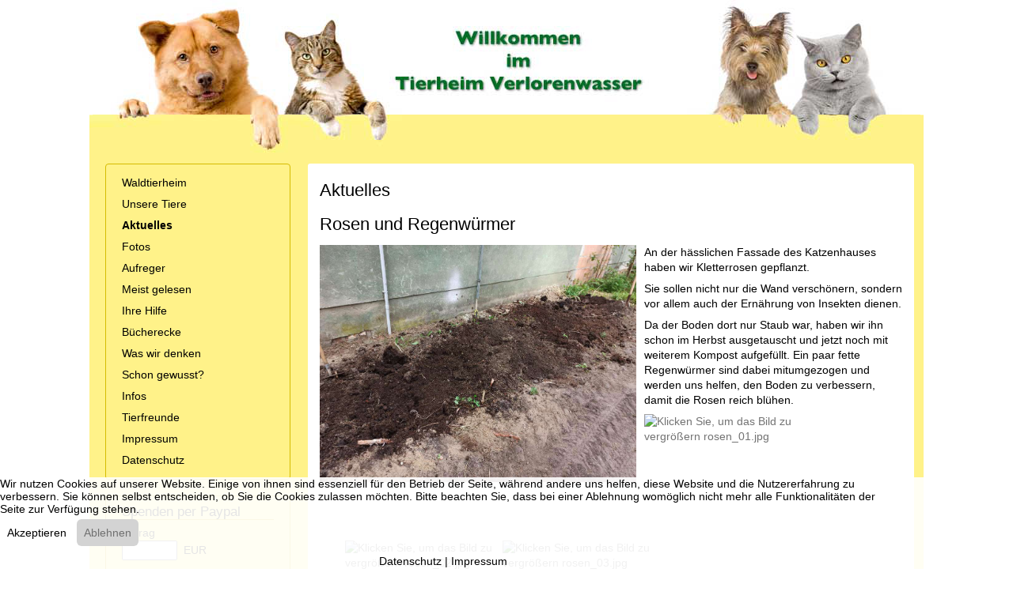

--- FILE ---
content_type: text/html; charset=utf-8
request_url: https://waldtierheim.de/aktuelles/5987-rosen-und-regenwuermer.html
body_size: 15018
content:
<!DOCTYPE html>
<html lang="de-de" dir="ltr" data-bs-theme="light">


<head>
<script type="text/javascript">  (function(){    function blockCookies(disableCookies, disableLocal, disableSession){    if(disableCookies == 1){    if(!document.__defineGetter__){    Object.defineProperty(document, 'cookie',{    get: function(){ return ''; },    set: function(){ return true;}    });    }else{    var oldSetter = document.__lookupSetter__('cookie');    if(oldSetter) {    Object.defineProperty(document, 'cookie', {    get: function(){ return ''; },    set: function(v){    if(v.match(/reDimCookieHint\=/) || v.match(/3c3426a86b0c6d754fe62036f0f7db8d\=/)) {    oldSetter.call(document, v);    }    return true;    }    });    }    }    var cookies = document.cookie.split(';');    for (var i = 0; i < cookies.length; i++) {    var cookie = cookies[i];    var pos = cookie.indexOf('=');    var name = '';    if(pos > -1){    name = cookie.substr(0, pos);    }else{    name = cookie;    }    if(name.match(/reDimCookieHint/)) {    document.cookie = name + '=; expires=Thu, 01 Jan 1970 00:00:00 GMT';    }    }    }    if(disableLocal == 1){    window.localStorage.clear();    window.localStorage.__proto__ = Object.create(window.Storage.prototype);    window.localStorage.__proto__.setItem = function(){ return undefined; };    }    if(disableSession == 1){    window.sessionStorage.clear();    window.sessionStorage.__proto__ = Object.create(window.Storage.prototype);    window.sessionStorage.__proto__.setItem = function(){ return undefined; };    }    }    blockCookies(1,1,1);    }());    </script>


   <meta http-equiv="X-UA-Compatible" content="IE=edge" /><meta name="viewport" content="width=device-width, initial-scale=1" /><meta name="HandheldFriendly" content="true" /><meta name="mobile-web-app-capable" content="YES" /> <!-- document meta -->
   <meta charset="utf-8">
	<meta property="og:title" content="Rosen und Regenwürmer">
	<meta property="og:type" content="cause">
	<meta property="og:image" content="https://waldtierheim.de/images/stories/aktuelles/2022/rosen/rosen_01.jpg">
	<meta property="og:url" content="https://waldtierheim.de/aktuelles/5987-rosen-und-regenwuermer.html">
	<meta property="og:site_name" content="Tierheim Verlorenwasser">
	<meta property="og:description" content="Kletterrosen sollen die Fassaden im Waldtierheim Verlorenwasser verschönern.">
	<meta name="description" content="Kletterrosen sollen die Fassaden im Waldtierheim Verlorenwasser verschönern.">
	<meta name="generator" content="Joomla! - Open Source Content Management">
	<title>Tierheim Verlorenwasser – Rosen und Regenwürmer</title>
	<link href="https://waldtierheim.de/component/finder/search.opensearch?Itemid=61" rel="search" title="OpenSearch Tierheim Verlorenwasser" type="application/opensearchdescription+xml">
	<link href="/favicon.ico" rel="icon" type="image/vnd.microsoft.icon">
<link href="/images/astroid_template_zero/favicon.ico?c60a1e" rel="shortcut icon" type="image/vnd.microsoft.icon" sizes="any">
	<link href="/images/astroid_template_zero/apple_touch_icon.png?c60a1e" rel="apple-touch-icon" type="image/png" sizes="any">
	<link href="https://use.fontawesome.com/releases/v7.0.0/css/all.css?c60a1e" rel="stylesheet">
	<link href="/media/templates/site/astroid_template_zero/css/compiled-cec4f70f10ef4f700c5d83d1cf59cf83.css?c60a1e" rel="stylesheet">
	<link href="/media/templates/site/astroid_template_zero/css/compiled-7030976f8952eb7a7fb099db1878af99.css?c60a1e" rel="stylesheet">
	<link href="/media/vendor/joomla-custom-elements/css/joomla-alert.min.css?0.4.1" rel="stylesheet">
	<link href="/plugins/system/cookiehint/css/redimstyle.css?c60a1e" rel="stylesheet">
	<link href="https://cdn.jsdelivr.net/gh/fancyapps/fancybox@3.5.7/dist/jquery.fancybox.min.css" rel="stylesheet">
	<link href="/plugins/content/jw_sig/jw_sig/tmpl/Classic/css/template.css?v=4.2" rel="stylesheet">
	<link href="/media/mod_osdonate/css/style.min.css" rel="stylesheet">
	<style>@font-face { font-family: "Roboto Slab Regular"; src: url("https://waldtierheim.de/media/templates/site/astroid_template_zero/fonts/roboto-slab-v34-latin-regular.ttf");}</style>
	<style>#redim-cookiehint-bottom {position: fixed; z-index: 99999; left: 0px; right: 0px; bottom: 0px; top: auto !important;}</style>
<script src="/media/vendor/jquery/js/jquery.min.js?3.7.1"></script>
	<script src="/media/legacy/js/jquery-noconflict.min.js?504da4"></script>
	<script src="/media/astroid/js/jquery.easing.min.js?c60a1e"></script>
	<script src="/media/astroid/js/megamenu.min.js?c60a1e"></script>
	<script src="/media/astroid/js/jquery.hoverIntent.min.js?c60a1e"></script>
	<script src="/media/astroid/js/offcanvas.min.js?c60a1e"></script>
	<script src="/media/astroid/js/mobilemenu.min.js?c60a1e"></script>
	<script src="/media/astroid/js/script.min.js?c60a1e"></script>
	<script src="/media/mod_menu/js/menu.min.js?c60a1e" type="module"></script>
	<script type="application/json" class="joomla-script-options new">{"joomla.jtext":{"MOD_FINDER_SEARCH_VALUE":"Suche &hellip;","ERROR":"Fehler","MESSAGE":"Nachricht","NOTICE":"Hinweis","WARNING":"Warnung","JCLOSE":"Schließen","JOK":"OK","JOPEN":"Öffnen"},"system.paths":{"root":"","rootFull":"https:\/\/waldtierheim.de\/","base":"","baseFull":"https:\/\/waldtierheim.de\/"},"csrf.token":"9a246f0dea203e4a4242aadca56a86db","plg_system_schedulerunner":{"interval":300}}</script>
	<script src="/media/system/js/core.min.js?a3d8f8"></script>
	<script src="/media/com_finder/js/finder.min.js?755761" type="module"></script>
	<script src="/media/system/js/messages.min.js?9a4811" type="module"></script>
	<script src="/media/plg_system_schedulerunner/js/run-schedule.min.js?229d3b" type="module"></script>
	<script src="https://cdn.jsdelivr.net/gh/fancyapps/fancybox@3.5.7/dist/jquery.fancybox.min.js"></script>
	<script>var TEMPLATE_HASH = "0ac8146357a4aa701d25a348636cb331", ASTROID_COLOR_MODE ="light";</script>
	<script type="application/ld+json">{"@context":"https://schema.org","@graph":[{"@type":"Organization","@id":"https://waldtierheim.de/#/schema/Organization/base","name":"Tierheim Verlorenwasser","url":"https://waldtierheim.de/"},{"@type":"WebSite","@id":"https://waldtierheim.de/#/schema/WebSite/base","url":"https://waldtierheim.de/","name":"Tierheim Verlorenwasser","publisher":{"@id":"https://waldtierheim.de/#/schema/Organization/base"},"potentialAction":{"@type":"SearchAction","target":"https://waldtierheim.de/component/finder/search.html?q={search_term_string}&amp;Itemid=61","query-input":"required name=search_term_string"}},{"@type":"WebPage","@id":"https://waldtierheim.de/#/schema/WebPage/base","url":"https://waldtierheim.de/aktuelles/5987-rosen-und-regenwuermer.html","name":"Tierheim Verlorenwasser – Rosen und Regenwürmer","description":"Kletterrosen sollen die Fassaden im Waldtierheim Verlorenwasser verschönern.","isPartOf":{"@id":"https://waldtierheim.de/#/schema/WebSite/base"},"about":{"@id":"https://waldtierheim.de/#/schema/Organization/base"},"inLanguage":"de-DE"},{"@type":"Article","@id":"https://waldtierheim.de/#/schema/com_content/article/5987","name":"Rosen und Regenwürmer","headline":"Rosen und Regenwürmer","inLanguage":"de-DE","isPartOf":{"@id":"https://waldtierheim.de/#/schema/WebPage/base"}}]}</script>
	<script>
        (function($) {
            $(document).ready(function() {
                $.fancybox.defaults.i18n.en = {
                    CLOSE: 'Close',
                    NEXT: 'Weiter',
                    PREV: 'Zur&uuml;ck',
                    ERROR: 'The requested content cannot be loaded.<br/>Please try again later.',
                    PLAY_START: 'Start slideshow',
                    PLAY_STOP: 'Pause slideshow',
                    FULL_SCREEN: 'Full screen',
                    THUMBS: 'Thumbnails',
                    DOWNLOAD: 'Download',
                    SHARE: 'Share',
                    ZOOM: 'Zoom'
                };
                $.fancybox.defaults.lang = 'en';
                $('a.fancybox-gallery').fancybox({
                    buttons: [
                        'slideShow',
                        'fullScreen',
                        'thumbs',
                        'share',
                        'download',
                        //'zoom',
                        'close'
                    ],
                    beforeShow: function(instance, current) {
                        if (current.type === 'image') {
                            var title = current.opts.$orig.attr('title');
                            current.opts.caption = (title.length ? '<b class="fancyboxCounter">Bild ' + (current.index + 1) + ' von ' + instance.group.length + '</b>' + '  ' + title : '');
                        }
                    }
                });
            });
        })(jQuery);
    </script>
 <!-- joomla head -->
   <link href="/templates/astroid_template_zero/css/custom.css?3.3.7" rel="stylesheet" type="text/css" /> <!-- head styles -->
    <!-- head scripts -->

<!-- BEGIN Advanced Google Analytics - http://deconf.com/advanced-google-analytics-joomla/ -->

<script type="text/javascript">
	  (function(i,s,o,g,r,a,m){i['GoogleAnalyticsObject']=r;i[r]=i[r]||function(){
	  (i[r].q=i[r].q||[]).push(arguments)},i[r].l=1*new Date();a=s.createElement(o),
	  m=s.getElementsByTagName(o)[0];a.async=1;a.src=g;m.parentNode.insertBefore(a,m)
	  })(window,document,'script','//www.google-analytics.com/analytics.js','ga');
	  ga('create', 'UA-61526007-1', 'auto');
	  
ga('require', 'displayfeatures');
ga('set', 'anonymizeIp', true);
ga('send', 'pageview');
</script>
<!-- END Advanced Google Analytics -->


</head> <!-- document head -->

<body class="site astroid-framework com-content view-article layout-blog itemid-103 guest-user astroid-header-stacked-divided-logo-left aktuelles-alias tp-style-18 de-DE ltr">
   <button type="button" title="Back to Top" id="astroid-backtotop" class="btn circle" ><i class="fas fa-arrow-up"></i></button><!-- astroid container -->
<div class="astroid-container">
        <!-- astroid content -->
    <div class="astroid-content">
                <!-- astroid layout -->
        <div class="astroid-layout astroid-layout-boxed">
                        <!-- astroid wrapper -->
            <div class="astroid-wrapper">
                                <section class="astroid-section hideonxs hideonsm hideonmd" id="ts-551539321230222"><div class="container"><div class="astroid-row row" id="ar-941539321230222"><div class="astroid-column col-lg-12 col-md-12 col-sm-12 col-12" id="ac-211539321230222"><div class="astroid-module-position" id="t1-241539321244222"><div class="topbar-1-position moduletable ">
        
<div id="mod-custom151" class="mod-custom custom">
    <p><img src="/images/astroid_template_zero/TH_Header.png" alt="Tierheim Verlorenwasser" style="display: block; margin-left: auto; margin-right: auto;"></p></div>
</div></div></div></div></div></section><section class="astroid-section hideonlg hideonxl hideonxxl" id="tsm-63578244cdb57c17677916"><div class="container"><div class="astroid-row row" id="ar-63578244cde57472225247"><div class="astroid-column col-lg-12 col-md-12 col-sm-12 col-12" id="ac-63578244ce379c1498368"><div class="astroid-module-position" id="t2-63578244ce413424665293"><div class="topbar-2-position moduletable ">
        
<div id="mod-custom152" class="mod-custom custom">
    <p><img src="/images/astroid_template_zero/TH_Header-mobil.png" alt="Tierheim Verlorenwasser" style="display: block; margin-left: auto; margin-right: auto;"></p></div>
</div></div></div></div></div></section><section class="astroid-section astroid-header-section" id="hs-1529472563843"><div class="container"><div class="astroid-row row no-gutters gx-0" id="ar-1529472563843"><div class="astroid-column col-lg-12 col-md-12 col-sm-12 col-12" id="ac-1529472563843"><div class="astroid-module-position" id="ah-1529472563843"><header id="astroid-header" class="astroid-header astroid-stacked-header astroid-stacked-divided-logo-left-header">
   <div class="d-flex">
      <div class="header-stacked-section d-flex justify-content-between flex-column w-100">
         <div class="row g-0 divided-logo-left"><div class="col-12 col-divided-logo"><div class="w-100 h-100 d-flex justify-content-center"><div class="d-flex w-100 w-auto@lg justify-content-center justify-content-lg-start"><!-- logo starts -->
    <!-- text logo starts -->
        <div class="logo-wrapper astroid-logo astroid-logo-text d-flex align-items-center flex-column mr-0 mr-lg-4">
        <a target="_self" class="site-title" href="https://waldtierheim.de/" aria-label="Tierheim Verlorenwasser">Tierheim Verlorenwasser</a>            </div>
    <!-- text logo ends -->
<!-- logo ends --></div>                 <div class="d-lg-none d-flex justify-content-end offcanvas-button offcanvasRight">
                     <div class="header-offcanvas-trigger burger-menu-button align-self-center d-block d-xl-none" data-offcanvas="#astroid-offcanvas" data-effect="st-effect-2" data-direction="offcanvasDirLeft">
    <button type="button" aria-label="Off-Canvas Toggle" class="button">
        <span class="box">
            <span class="inner"><span class="visually-hidden">Off-Canvas Toggle</span></span>
        </span>
    </button>
</div>                 </div>
                 </div></div><div class="col d-none d-lg-flex flex-column justify-content-center"><div class="divided-menu-block"><div class="header-block-items d-flex"><div class="d-flex justify-content-between w-100"></div></div><div class="megamenu-block d-flex w-100 h-100">                 <div data-megamenu data-megamenu-class=".has-megamenu" data-megamenu-content-class=".megamenu-container" data-dropdown-arrow="true" data-header-offset="true" data-transition-speed="100" data-megamenu-animation="none" data-easing="linear" data-astroid-trigger="hover" data-megamenu-submenu-class=".nav-submenu" class="astroid-stacked-divided-logo-left-menu d-flex justify-content-start flex-lg-grow-1">
                     <nav class=" astroid-nav-wraper align-self-center d-none d-lg-block w-100" aria-label="stacked menu"><ul class="nav astroid-nav justify-content-left d-flex align-items-left"><li data-position="left" class="nav-item nav-item-id-61 nav-item-level-1 nav-item-default nav-item-deeper nav-item-parent has-megamenu nav-item-dropdown"><!--menu link starts-->
<a href="/" title="Waldtierheim" class="as-menu-item nav-link-item-id-61 nav-link megamenu-item-link item-link-component item-level-1" data-drop-action="hover">
   <span class="nav-title">
                                          <span class="nav-title-text">Waldtierheim</span>                                                <i class="fas fa-chevron-down nav-item-caret"></i>
                  </span>
   </a>
<!--menu link ends--><div class="megamenu-container nav-submenu-container nav-item-level-1"><ul class="nav-submenu" style="width:250px"><li data-position="right" class="nav-item-submenu nav-item-id-76 nav-item-level-2"><!--menu link starts-->
<a href="/unser-tierheim/rundgang.html" title="Rundgang" class="as-menu-item nav-link-item-id-76 item-link-component item-level-2" data-drop-action="hover">
   <span class="nav-title">
                                          <span class="nav-title-text">Rundgang</span>                              </span>
   </a>
<!--menu link ends--></li><li data-position="right" class="nav-item-submenu nav-item-id-58 nav-item-level-2"><!--menu link starts-->
<a href="/unser-tierheim/unser-name.html" title="Unser Name" class="as-menu-item nav-link-item-id-58 item-link-component item-level-2" data-drop-action="hover">
   <span class="nav-title">
                                          <span class="nav-title-text">Unser Name</span>                              </span>
   </a>
<!--menu link ends--></li><li data-position="right" class="nav-item-submenu nav-item-id-77 nav-item-level-2"><!--menu link starts-->
<a href="/unser-tierheim/oeffnungszeiten.html" title="Öffnungszeiten" class="as-menu-item nav-link-item-id-77 item-link-component item-level-2" data-drop-action="hover">
   <span class="nav-title">
                                          <span class="nav-title-text">Öffnungszeiten</span>                              </span>
   </a>
<!--menu link ends--></li><li data-position="right" class="nav-item-submenu nav-item-id-101 nav-item-level-2"><!--menu link starts-->
<a href="/unser-tierheim/anfahrt.html" title="Anfahrt" class="as-menu-item nav-link-item-id-101 item-link-component item-level-2" data-drop-action="hover">
   <span class="nav-title">
                                          <span class="nav-title-text">Anfahrt</span>                              </span>
   </a>
<!--menu link ends--></li></ul></div></li><li data-position="right" class="nav-item nav-item-id-80 nav-item-level-1 nav-item-deeper nav-item-parent has-megamenu nav-item-dropdown"><!--menu link starts-->
<a href="/unsere-tiere.html" title="Unsere Tiere" class="as-menu-item nav-link-item-id-80 nav-link megamenu-item-link item-link-component item-level-1" data-drop-action="hover">
   <span class="nav-title">
                                          <span class="nav-title-text">Unsere Tiere</span>                                                <i class="fas fa-chevron-down nav-item-caret"></i>
                  </span>
   </a>
<!--menu link ends--><div class="megamenu-container nav-submenu-container nav-item-level-1"><ul class="nav-submenu" style="width:320px"><li data-position="right" class="nav-item-submenu nav-item-id-81 nav-item-level-2"><!--menu link starts-->
<a href="/unsere-tiere/hunde.html" title="Hunde" class="as-menu-item nav-link-item-id-81 item-link-component item-level-2" data-drop-action="hover">
   <span class="nav-title">
                                          <span class="nav-title-text">Hunde</span>                              </span>
   </a>
<!--menu link ends--></li><li data-position="right" class="nav-item-submenu nav-item-id-82 nav-item-level-2"><!--menu link starts-->
<a href="/unsere-tiere/katzen.html" title="Katzen" class="as-menu-item nav-link-item-id-82 item-link-component item-level-2" data-drop-action="hover">
   <span class="nav-title">
                                          <span class="nav-title-text">Katzen</span>                              </span>
   </a>
<!--menu link ends--></li><li data-position="right" class="nav-item-submenu nav-item-id-153 nav-item-level-2 nav-item-deeper nav-item-parent nav-item-dropdown"><!--menu link starts-->
<a href="/unsere-tiere/glueckskinder.html" title="Glückskinder" class="as-menu-item nav-link-item-id-153 megamenu-item-link item-link-component item-level-2" data-drop-action="hover">
   <span class="nav-title">
                                          <span class="nav-title-text">Glückskinder</span>                                    <i class="fas fa-chevron-right nav-item-caret"></i>
         </span>
   </a>
<!--menu link ends--><ul class="nav-submenu" style="width:320px"><li data-position="right" class="nav-item-submenu nav-item-id-1349 nav-item-level-3"><!--menu link starts-->
<a href="/unsere-tiere/glueckskinder/2025.html" title="2025" class="as-menu-item nav-link-item-id-1349 item-link-component item-level-3" data-drop-action="hover">
   <span class="nav-title">
                                          <span class="nav-title-text">2025</span>                              </span>
   </a>
<!--menu link ends--></li><li data-position="right" class="nav-item-submenu nav-item-id-1348 nav-item-level-3"><!--menu link starts-->
<a href="/unsere-tiere/glueckskinder/2024.html" title="2024" class="as-menu-item nav-link-item-id-1348 item-link-component item-level-3" data-drop-action="hover">
   <span class="nav-title">
                                          <span class="nav-title-text">2024</span>                              </span>
   </a>
<!--menu link ends--></li><li data-position="right" class="nav-item-submenu nav-item-id-1342 nav-item-level-3"><!--menu link starts-->
<a href="/unsere-tiere/glueckskinder/2023.html" title="2023" class="as-menu-item nav-link-item-id-1342 item-link-component item-level-3" data-drop-action="hover">
   <span class="nav-title">
                                          <span class="nav-title-text">2023</span>                              </span>
   </a>
<!--menu link ends--></li><li data-position="right" class="nav-item-submenu nav-item-id-1331 nav-item-level-3"><!--menu link starts-->
<a href="/unsere-tiere/glueckskinder/2022.html" title="2022" class="as-menu-item nav-link-item-id-1331 item-link-component item-level-3" data-drop-action="hover">
   <span class="nav-title">
                                          <span class="nav-title-text">2022</span>                              </span>
   </a>
<!--menu link ends--></li><li data-position="right" class="nav-item-submenu nav-item-id-1238 nav-item-level-3"><!--menu link starts-->
<a href="/unsere-tiere/glueckskinder/2021.html" title="2021" class="as-menu-item nav-link-item-id-1238 item-link-component item-level-3" data-drop-action="hover">
   <span class="nav-title">
                                          <span class="nav-title-text">2021</span>                              </span>
   </a>
<!--menu link ends--></li><li data-position="right" class="nav-item-submenu nav-item-id-1153 nav-item-level-3"><!--menu link starts-->
<a href="/unsere-tiere/glueckskinder/2020.html" title="2020" class="as-menu-item nav-link-item-id-1153 item-link-component item-level-3" data-drop-action="hover">
   <span class="nav-title">
                                          <span class="nav-title-text">2020</span>                              </span>
   </a>
<!--menu link ends--></li><li data-position="right" class="nav-item-submenu nav-item-id-1011 nav-item-level-3"><!--menu link starts-->
<a href="/unsere-tiere/glueckskinder/2019.html" title="2019" class="as-menu-item nav-link-item-id-1011 item-link-component item-level-3" data-drop-action="hover">
   <span class="nav-title">
                                          <span class="nav-title-text">2019</span>                              </span>
   </a>
<!--menu link ends--></li><li data-position="right" class="nav-item-submenu nav-item-id-857 nav-item-level-3"><!--menu link starts-->
<a href="/unsere-tiere/glueckskinder/glueckskinder-2018.html" title="2018" class="as-menu-item nav-link-item-id-857 item-link-component item-level-3" data-drop-action="hover">
   <span class="nav-title">
                                          <span class="nav-title-text">2018</span>                              </span>
   </a>
<!--menu link ends--></li><li data-position="right" class="nav-item-submenu nav-item-id-697 nav-item-level-3"><!--menu link starts-->
<a href="/unsere-tiere/glueckskinder/glueckskinder-2017.html" title="2017" class="as-menu-item nav-link-item-id-697 item-link-component item-level-3" data-drop-action="hover">
   <span class="nav-title">
                                          <span class="nav-title-text">2017</span>                              </span>
   </a>
<!--menu link ends--></li><li data-position="right" class="nav-item-submenu nav-item-id-486 nav-item-level-3"><!--menu link starts-->
<a href="/unsere-tiere/glueckskinder/glueckskinder-2016.html" title="2016" class="as-menu-item nav-link-item-id-486 item-link-component item-level-3" data-drop-action="hover">
   <span class="nav-title">
                                          <span class="nav-title-text">2016</span>                              </span>
   </a>
<!--menu link ends--></li><li data-position="right" class="nav-item-submenu nav-item-id-296 nav-item-level-3"><!--menu link starts-->
<a href="/unsere-tiere/glueckskinder/glueckskinder-2015.html" title="2015" class="as-menu-item nav-link-item-id-296 item-link-component item-level-3" data-drop-action="hover">
   <span class="nav-title">
                                          <span class="nav-title-text">2015</span>                              </span>
   </a>
<!--menu link ends--></li><li data-position="right" class="nav-item-submenu nav-item-id-170 nav-item-level-3"><!--menu link starts-->
<a href="/unsere-tiere/glueckskinder/glueckskinder-2014.html" title="2014" class="as-menu-item nav-link-item-id-170 item-link-component item-level-3" data-drop-action="hover">
   <span class="nav-title">
                                          <span class="nav-title-text">2014</span>                              </span>
   </a>
<!--menu link ends--></li><li data-position="right" class="nav-item-submenu nav-item-id-156 nav-item-level-3"><!--menu link starts-->
<a href="/unsere-tiere/glueckskinder/glueckskinder-2013.html" title="2013" class="as-menu-item nav-link-item-id-156 item-link-component item-level-3" data-drop-action="hover">
   <span class="nav-title">
                                          <span class="nav-title-text">2013</span>                              </span>
   </a>
<!--menu link ends--></li><li data-position="right" class="nav-item-submenu nav-item-id-147 nav-item-level-3"><!--menu link starts-->
<a href="/unsere-tiere/glueckskinder/glueckskinder-2012.html" title="2012" class="as-menu-item nav-link-item-id-147 item-link-component item-level-3" data-drop-action="hover">
   <span class="nav-title">
                                          <span class="nav-title-text">2012</span>                              </span>
   </a>
<!--menu link ends--></li><li data-position="right" class="nav-item-submenu nav-item-id-136 nav-item-level-3"><!--menu link starts-->
<a href="/unsere-tiere/glueckskinder/glueckskinder-2011.html" title="2011" class="as-menu-item nav-link-item-id-136 item-link-component item-level-3" data-drop-action="hover">
   <span class="nav-title">
                                          <span class="nav-title-text">2011</span>                              </span>
   </a>
<!--menu link ends--></li><li data-position="right" class="nav-item-submenu nav-item-id-84 nav-item-level-3"><!--menu link starts-->
<a href="/unsere-tiere/glueckskinder/glueckskinder-2010.html" title="2010" class="as-menu-item nav-link-item-id-84 item-link-component item-level-3" data-drop-action="hover">
   <span class="nav-title">
                                          <span class="nav-title-text">2010</span>                              </span>
   </a>
<!--menu link ends--></li><li data-position="right" class="nav-item-submenu nav-item-id-85 nav-item-level-3"><!--menu link starts-->
<a href="/unsere-tiere/glueckskinder/glueckskinder-2009.html" title="2009" class="as-menu-item nav-link-item-id-85 item-link-component item-level-3" data-drop-action="hover">
   <span class="nav-title">
                                          <span class="nav-title-text">2009</span>                              </span>
   </a>
<!--menu link ends--></li></ul></li><li data-position="right" class="nav-item-submenu nav-item-id-155 nav-item-level-2"><!--menu link starts-->
<a href="/unsere-tiere/ehemalige-berichten.html" title="Ehemalige berichten" class="as-menu-item nav-link-item-id-155 item-link-component item-level-2" data-drop-action="hover">
   <span class="nav-title">
                                          <span class="nav-title-text">Ehemalige berichten</span>                              </span>
   </a>
<!--menu link ends--></li><li data-position="right" class="nav-item-submenu nav-item-id-152 nav-item-level-2"><!--menu link starts-->
<a href="/unsere-tiere/sternenkinder.html" title="Sternenkinder" class="as-menu-item nav-link-item-id-152 item-link-component item-level-2" data-drop-action="hover">
   <span class="nav-title">
                                          <span class="nav-title-text">Sternenkinder</span>                              </span>
   </a>
<!--menu link ends--></li><li data-position="right" class="nav-item-submenu nav-item-id-104 nav-item-level-2"><!--menu link starts-->
<a href="/unsere-tiere/schicksale.html" title="Schicksale" class="as-menu-item nav-link-item-id-104 item-link-component item-level-2" data-drop-action="hover">
   <span class="nav-title">
                                          <span class="nav-title-text">Schicksale</span>                              </span>
   </a>
<!--menu link ends--></li><li data-position="right" class="nav-item-submenu nav-item-id-145 nav-item-level-2"><!--menu link starts-->
<a href="/unsere-tiere/videos.html" title="Videos vermittelter Hunde" class="as-menu-item nav-link-item-id-145 item-link-component item-level-2" data-drop-action="hover">
   <span class="nav-title">
                                          <span class="nav-title-text">Videos vermittelter Hunde</span>                              </span>
   </a>
<!--menu link ends--></li></ul></div></li><li data-position="right" class="nav-item nav-item-id-103 nav-item-level-1 nav-item-current nav-item-active"><!--menu link starts-->
<a href="/aktuelles.html" title="Aktuelles" class="as-menu-item nav-link-item-id-103 nav-link active item-link-component item-level-1" data-drop-action="hover">
   <span class="nav-title">
                                          <span class="nav-title-text">Aktuelles</span>                              </span>
   </a>
<!--menu link ends--></li><li data-position="right" class="nav-item nav-item-id-138 nav-item-level-1 nav-item-deeper nav-item-parent has-megamenu nav-item-dropdown"><!--menu link starts-->
<a href="/fotos.html" title="Fotos" class="as-menu-item nav-link-item-id-138 nav-link megamenu-item-link item-link-component item-level-1" data-drop-action="hover">
   <span class="nav-title">
                                          <span class="nav-title-text">Fotos</span>                                                <i class="fas fa-chevron-down nav-item-caret"></i>
                  </span>
   </a>
<!--menu link ends--><div class="megamenu-container nav-submenu-container nav-item-level-1"><ul class="nav-submenu" style="width:320px"><li data-position="right" class="nav-item-submenu nav-item-id-143 nav-item-level-2"><!--menu link starts-->
<a href="/fotos/verlorenwasser.html" title="Verlorenwasser" class="as-menu-item nav-link-item-id-143 item-link-component item-level-2" data-drop-action="hover">
   <span class="nav-title">
                                          <span class="nav-title-text">Verlorenwasser</span>                              </span>
   </a>
<!--menu link ends--></li><li data-position="right" class="nav-item-submenu nav-item-id-137 nav-item-level-2"><!--menu link starts-->
<a href="/fotos/entdeckertour.html" title="Entdeckertour" class="as-menu-item nav-link-item-id-137 item-link-component item-level-2" data-drop-action="hover">
   <span class="nav-title">
                                          <span class="nav-title-text">Entdeckertour</span>                              </span>
   </a>
<!--menu link ends--></li><li data-position="right" class="nav-item-submenu nav-item-id-752 nav-item-level-2"><!--menu link starts-->
<a href="/fotos/fotos-osterwanderung-2017.html" title="Osterwanderung 2017" class="as-menu-item nav-link-item-id-752 item-link-component item-level-2" data-drop-action="hover">
   <span class="nav-title">
                                          <span class="nav-title-text">Osterwanderung 2017</span>                              </span>
   </a>
<!--menu link ends--></li><li data-position="right" class="nav-item-submenu nav-item-id-139 nav-item-level-2"><!--menu link starts-->
<a href="/?Itemid=139" title="Tierische Grüße" class="as-menu-item nav-link-item-id-139 item-link-component item-level-2" data-drop-action="hover">
   <span class="nav-title">
                                          <span class="nav-title-text">Tierische Grüße</span>                              </span>
   </a>
<!--menu link ends--></li><li data-position="right" class="nav-item-submenu nav-item-id-549 nav-item-level-2"><!--menu link starts-->
<a href="/fotos/wanderung-am-20-maerz-2016.html" title="Wanderung am 28. März 2016" class="as-menu-item nav-link-item-id-549 item-link-component item-level-2" data-drop-action="hover">
   <span class="nav-title">
                                          <span class="nav-title-text">Wanderung am 28. März 2016</span>                              </span>
   </a>
<!--menu link ends--></li><li data-position="right" class="nav-item-submenu nav-item-id-445 nav-item-level-2"><!--menu link starts-->
<a href="/fotos/sommerfest-2015.html" title="Sommerfest 2015" class="as-menu-item nav-link-item-id-445 item-link-component item-level-2" data-drop-action="hover">
   <span class="nav-title">
                                          <span class="nav-title-text">Sommerfest 2015</span>                              </span>
   </a>
<!--menu link ends--></li><li data-position="right" class="nav-item-submenu nav-item-id-444 nav-item-level-2"><!--menu link starts-->
<a href="/fotos/wanderung-am-20-juni-2015.html" title="Wanderung am 20. Juni 2015" class="as-menu-item nav-link-item-id-444 item-link-component item-level-2" data-drop-action="hover">
   <span class="nav-title">
                                          <span class="nav-title-text">Wanderung am 20. Juni 2015</span>                              </span>
   </a>
<!--menu link ends--></li><li data-position="right" class="nav-item-submenu nav-item-id-443 nav-item-level-2"><!--menu link starts-->
<a href="/fotos/putzaktion-mai-2015.html" title="Putzaktion Mai 2015" class="as-menu-item nav-link-item-id-443 item-link-component item-level-2" data-drop-action="hover">
   <span class="nav-title">
                                          <span class="nav-title-text">Putzaktion Mai 2015</span>                              </span>
   </a>
<!--menu link ends--></li><li data-position="right" class="nav-item-submenu nav-item-id-259 nav-item-level-2"><!--menu link starts-->
<a href="/fotos/hundewanderung-zum-welttierschutztag.html" title="Wanderung am 04.Oktober 2014" class="as-menu-item nav-link-item-id-259 item-link-component item-level-2" data-drop-action="hover">
   <span class="nav-title">
                                          <span class="nav-title-text">Wanderung am 04.Oktober 2014</span>                              </span>
   </a>
<!--menu link ends--></li><li data-position="right" class="nav-item-submenu nav-item-id-244 nav-item-level-2"><!--menu link starts-->
<a href="/fotos/sommerfest-2014.html" title="Sommerfest 2014" class="as-menu-item nav-link-item-id-244 item-link-component item-level-2" data-drop-action="hover">
   <span class="nav-title">
                                          <span class="nav-title-text">Sommerfest 2014</span>                              </span>
   </a>
<!--menu link ends--></li><li data-position="right" class="nav-item-submenu nav-item-id-169 nav-item-level-2"><!--menu link starts-->
<a href="/fotos/weihnachten-2013.html" title="Weihnachten 2013" class="as-menu-item nav-link-item-id-169 item-link-component item-level-2" data-drop-action="hover">
   <span class="nav-title">
                                          <span class="nav-title-text">Weihnachten 2013</span>                              </span>
   </a>
<!--menu link ends--></li><li data-position="right" class="nav-item-submenu nav-item-id-217 nav-item-level-2"><!--menu link starts-->
<a href="/fotos/putzaktion-mai-2014.html" title="Putzaktion Mai 2014" class="as-menu-item nav-link-item-id-217 item-link-component item-level-2" data-drop-action="hover">
   <span class="nav-title">
                                          <span class="nav-title-text">Putzaktion Mai 2014</span>                              </span>
   </a>
<!--menu link ends--></li><li data-position="right" class="nav-item-submenu nav-item-id-219 nav-item-level-2"><!--menu link starts-->
<a href="/fotos/wanderung-am-1-juni-2014.html" title="Wanderung am 1. Juni 2014" class="as-menu-item nav-link-item-id-219 item-link-component item-level-2" data-drop-action="hover">
   <span class="nav-title">
                                          <span class="nav-title-text">Wanderung am 1. Juni 2014</span>                              </span>
   </a>
<!--menu link ends--></li><li data-position="right" class="nav-item-submenu nav-item-id-243 nav-item-level-2"><!--menu link starts-->
<a href="/fotos/handwerkertag-august-2014.html" title="Handwerkertag August 2014" class="as-menu-item nav-link-item-id-243 item-link-component item-level-2" data-drop-action="hover">
   <span class="nav-title">
                                          <span class="nav-title-text">Handwerkertag August 2014</span>                              </span>
   </a>
<!--menu link ends--></li><li data-position="right" class="nav-item-submenu nav-item-id-162 nav-item-level-2"><!--menu link starts-->
<a href="/fotos/sommerfest-2013.html" title="Sommerfest 2013" class="as-menu-item nav-link-item-id-162 item-link-component item-level-2" data-drop-action="hover">
   <span class="nav-title">
                                          <span class="nav-title-text">Sommerfest 2013</span>                              </span>
   </a>
<!--menu link ends--></li><li data-position="right" class="nav-item-submenu nav-item-id-158 nav-item-level-2"><!--menu link starts-->
<a href="/fotos/wanderung-am-09-juni2013.html" title="Wanderung am 09. Juni 2013" class="as-menu-item nav-link-item-id-158 item-link-component item-level-2" data-drop-action="hover">
   <span class="nav-title">
                                          <span class="nav-title-text">Wanderung am 09. Juni 2013</span>                              </span>
   </a>
<!--menu link ends--></li><li data-position="right" class="nav-item-submenu nav-item-id-160 nav-item-level-2"><!--menu link starts-->
<a href="/fotos/fotos-von-der-putzaktion-mai-2013.html" title="Putzaktion Mai 2013" class="as-menu-item nav-link-item-id-160 item-link-component item-level-2" data-drop-action="hover">
   <span class="nav-title">
                                          <span class="nav-title-text">Putzaktion Mai 2013</span>                              </span>
   </a>
<!--menu link ends--></li><li data-position="right" class="nav-item-submenu nav-item-id-157 nav-item-level-2"><!--menu link starts-->
<a href="/fotos/winterspass.html" title="Winterspaß" class="as-menu-item nav-link-item-id-157 item-link-component item-level-2" data-drop-action="hover">
   <span class="nav-title">
                                          <span class="nav-title-text">Winterspaß</span>                              </span>
   </a>
<!--menu link ends--></li><li data-position="right" class="nav-item-submenu nav-item-id-151 nav-item-level-2"><!--menu link starts-->
<a href="/fotos/sommerfest-2012.html" title="Sommerfest 2012" class="as-menu-item nav-link-item-id-151 item-link-component item-level-2" data-drop-action="hover">
   <span class="nav-title">
                                          <span class="nav-title-text">Sommerfest 2012</span>                              </span>
   </a>
<!--menu link ends--></li><li data-position="right" class="nav-item-submenu nav-item-id-154 nav-item-level-2"><!--menu link starts-->
<a href="/fotos/weihnachten-2012.html" title="Weihnachten 2012" class="as-menu-item nav-link-item-id-154 item-link-component item-level-2" data-drop-action="hover">
   <span class="nav-title">
                                          <span class="nav-title-text">Weihnachten 2012</span>                              </span>
   </a>
<!--menu link ends--></li><li data-position="right" class="nav-item-submenu nav-item-id-161 nav-item-level-2"><!--menu link starts-->
<a href="/fotos/fotos-von-der-putzaktion-mai-2012.html" title="Putzaktion Mai 2012" class="as-menu-item nav-link-item-id-161 item-link-component item-level-2" data-drop-action="hover">
   <span class="nav-title">
                                          <span class="nav-title-text">Putzaktion Mai 2012</span>                              </span>
   </a>
<!--menu link ends--></li><li data-position="right" class="nav-item-submenu nav-item-id-108 nav-item-level-2"><!--menu link starts-->
<a href="/fotos/wintergassi.html" title="Wintergassi" class="as-menu-item nav-link-item-id-108 item-link-component item-level-2" data-drop-action="hover">
   <span class="nav-title">
                                          <span class="nav-title-text">Wintergassi</span>                              </span>
   </a>
<!--menu link ends--></li><li data-position="right" class="nav-item-submenu nav-item-id-159 nav-item-level-2"><!--menu link starts-->
<a href="/fotos/fotos-von-der-putzaktion-august-2012.html" title="Putzaktion August 2012" class="as-menu-item nav-link-item-id-159 item-link-component item-level-2" data-drop-action="hover">
   <span class="nav-title">
                                          <span class="nav-title-text">Putzaktion August 2012</span>                              </span>
   </a>
<!--menu link ends--></li><li data-position="right" class="nav-item-submenu nav-item-id-146 nav-item-level-2"><!--menu link starts-->
<a href="/fotos/weihnachten-2011.html" title="Weihnachten 2011" class="as-menu-item nav-link-item-id-146 item-link-component item-level-2" data-drop-action="hover">
   <span class="nav-title">
                                          <span class="nav-title-text">Weihnachten 2011</span>                              </span>
   </a>
<!--menu link ends--></li><li data-position="right" class="nav-item-submenu nav-item-id-149 nav-item-level-2"><!--menu link starts-->
<a href="/fotos/sommerfest-2011.html" title="Sommerfest 2011" class="as-menu-item nav-link-item-id-149 item-link-component item-level-2" data-drop-action="hover">
   <span class="nav-title">
                                          <span class="nav-title-text">Sommerfest 2011</span>                              </span>
   </a>
<!--menu link ends--></li><li data-position="right" class="nav-item-submenu nav-item-id-126 nav-item-level-2 nav-item-deeper nav-item-parent nav-item-dropdown"><!--menu link starts-->
<a href="/fotos/sommerfest-2010.html" title="Sommerfest 2010" class="as-menu-item nav-link-item-id-126 megamenu-item-link item-link-component item-level-2" data-drop-action="hover">
   <span class="nav-title">
                                          <span class="nav-title-text">Sommerfest 2010</span>                                    <i class="fas fa-chevron-right nav-item-caret"></i>
         </span>
   </a>
<!--menu link ends--><ul class="nav-submenu" style="width:320px"><li data-position="right" class="nav-item-submenu nav-item-id-127 nav-item-level-3"><!--menu link starts-->
<a href="/fotos/sommerfest-2010/blasorchester-ziesar.html" title="Blasorchester" class="as-menu-item nav-link-item-id-127 item-link-component item-level-3" data-drop-action="hover">
   <span class="nav-title">
                                          <span class="nav-title-text">Blasorchester</span>                              </span>
   </a>
<!--menu link ends--></li><li data-position="right" class="nav-item-submenu nav-item-id-128 nav-item-level-3"><!--menu link starts-->
<a href="/fotos/sommerfest-2010/rettungshundestaffel.html" title="Rettungshundestaffel" class="as-menu-item nav-link-item-id-128 item-link-component item-level-3" data-drop-action="hover">
   <span class="nav-title">
                                          <span class="nav-title-text">Rettungshundestaffel</span>                              </span>
   </a>
<!--menu link ends--></li><li data-position="right" class="nav-item-submenu nav-item-id-129 nav-item-level-3"><!--menu link starts-->
<a href="/fotos/sommerfest-2010/minister-guenter-baaske.html" title="Minister Baaske" class="as-menu-item nav-link-item-id-129 item-link-component item-level-3" data-drop-action="hover">
   <span class="nav-title">
                                          <span class="nav-title-text">Minister Baaske</span>                              </span>
   </a>
<!--menu link ends--></li><li data-position="right" class="nav-item-submenu nav-item-id-130 nav-item-level-3"><!--menu link starts-->
<a href="/fotos/sommerfest-2010/udo-walz.html" title="Udo Walz" class="as-menu-item nav-link-item-id-130 item-link-component item-level-3" data-drop-action="hover">
   <span class="nav-title">
                                          <span class="nav-title-text">Udo Walz</span>                              </span>
   </a>
<!--menu link ends--></li><li data-position="right" class="nav-item-submenu nav-item-id-131 nav-item-level-3"><!--menu link starts-->
<a href="/fotos/sommerfest-2010/fleissige-helfer.html" title="Fleißige Helfer" class="as-menu-item nav-link-item-id-131 item-link-component item-level-3" data-drop-action="hover">
   <span class="nav-title">
                                          <span class="nav-title-text">Fleißige Helfer</span>                              </span>
   </a>
<!--menu link ends--></li><li data-position="right" class="nav-item-submenu nav-item-id-132 nav-item-level-3"><!--menu link starts-->
<a href="/fotos/sommerfest-2010/adoptanten.html" title="Adoptanten" class="as-menu-item nav-link-item-id-132 item-link-component item-level-3" data-drop-action="hover">
   <span class="nav-title">
                                          <span class="nav-title-text">Adoptanten</span>                              </span>
   </a>
<!--menu link ends--></li><li data-position="right" class="nav-item-submenu nav-item-id-133 nav-item-level-3"><!--menu link starts-->
<a href="/fotos/sommerfest-2010/ehemalige.html" title="Ehemalige" class="as-menu-item nav-link-item-id-133 item-link-component item-level-3" data-drop-action="hover">
   <span class="nav-title">
                                          <span class="nav-title-text">Ehemalige</span>                              </span>
   </a>
<!--menu link ends--></li><li data-position="right" class="nav-item-submenu nav-item-id-134 nav-item-level-3"><!--menu link starts-->
<a href="/fotos/sommerfest-2010/die-schlagershow.html" title="Schlagershow" class="as-menu-item nav-link-item-id-134 item-link-component item-level-3" data-drop-action="hover">
   <span class="nav-title">
                                          <span class="nav-title-text">Schlagershow</span>                              </span>
   </a>
<!--menu link ends--></li></ul></li><li data-position="right" class="nav-item-submenu nav-item-id-141 nav-item-level-2"><!--menu link starts-->
<a href="/fotos/kitten-blog.html" title="Kitten Blog" class="as-menu-item nav-link-item-id-141 item-link-component item-level-2" data-drop-action="hover">
   <span class="nav-title">
                                          <span class="nav-title-text">Kitten Blog</span>                              </span>
   </a>
<!--menu link ends--></li><li data-position="right" class="nav-item-submenu nav-item-id-110 nav-item-level-2"><!--menu link starts-->
<a href="/fotos/jochen-busse-zu-besuch.html" title="Jochen Busse" class="as-menu-item nav-link-item-id-110 item-link-component item-level-2" data-drop-action="hover">
   <span class="nav-title">
                                          <span class="nav-title-text">Jochen Busse</span>                              </span>
   </a>
<!--menu link ends--></li></ul></div></li><li data-position="right" class="nav-item nav-item-id-751 nav-item-level-1"><!--menu link starts-->
<a href="/aufreger.html" title="Aufreger" class="as-menu-item nav-link-item-id-751 nav-link item-link-component item-level-1" data-drop-action="hover">
   <span class="nav-title">
                                          <span class="nav-title-text">Aufreger</span>                              </span>
   </a>
<!--menu link ends--></li><li data-position="right" class="nav-item nav-item-id-755 nav-item-level-1"><!--menu link starts-->
<a href="/meist-gelesen.html" title="Meist gelesen" class="as-menu-item nav-link-item-id-755 nav-link item-link-component item-level-1" data-drop-action="hover">
   <span class="nav-title">
                                          <span class="nav-title-text">Meist gelesen</span>                              </span>
   </a>
<!--menu link ends--></li><li data-position="right" class="nav-item nav-item-id-86 nav-item-level-1 nav-item-deeper nav-item-parent has-megamenu nav-item-dropdown"><!--menu link starts-->
<a href="/ihre-hilfe.html" title="Ihre Hilfe" class="as-menu-item nav-link-item-id-86 nav-link megamenu-item-link item-link-component item-level-1" data-drop-action="hover">
   <span class="nav-title">
                                          <span class="nav-title-text">Ihre Hilfe</span>                                                <i class="fas fa-chevron-down nav-item-caret"></i>
                  </span>
   </a>
<!--menu link ends--><div class="megamenu-container nav-submenu-container nav-item-level-1"><ul class="nav-submenu" style="width:320px"><li data-position="right" class="nav-item-submenu nav-item-id-87 nav-item-level-2"><!--menu link starts-->
<a href="/ihre-hilfe/patenschaften.html" title="Patenschaften" class="as-menu-item nav-link-item-id-87 item-link-component item-level-2" data-drop-action="hover">
   <span class="nav-title">
                                          <span class="nav-title-text">Patenschaften</span>                              </span>
   </a>
<!--menu link ends--></li><li data-position="right" class="nav-item-submenu nav-item-id-88 nav-item-level-2"><!--menu link starts-->
<a href="/ihre-hilfe/sachspenden.html" title="Sachspenden" class="as-menu-item nav-link-item-id-88 item-link-component item-level-2" data-drop-action="hover">
   <span class="nav-title">
                                          <span class="nav-title-text">Sachspenden</span>                              </span>
   </a>
<!--menu link ends--></li><li data-position="right" class="nav-item-submenu nav-item-id-89 nav-item-level-2 nav-item-deeper nav-item-parent nav-item-dropdown"><!--menu link starts-->
<a href="/ihre-hilfe/geldspenden.html" title="Geldspenden" class="as-menu-item nav-link-item-id-89 megamenu-item-link item-link-component item-level-2" data-drop-action="hover">
   <span class="nav-title">
                                          <span class="nav-title-text">Geldspenden</span>                                    <i class="fas fa-chevron-right nav-item-caret"></i>
         </span>
   </a>
<!--menu link ends--><ul class="nav-submenu" style="width:320px"><li data-position="right" class="nav-item-submenu nav-item-id-90 nav-item-level-3"><!--menu link starts-->
<a href="/ihre-hilfe/geldspenden/spendenportalde.html" title="Spendenportal.de" class="as-menu-item nav-link-item-id-90 item-link-component item-level-3" data-drop-action="hover">
   <span class="nav-title">
                                          <span class="nav-title-text">Spendenportal.de</span>                              </span>
   </a>
<!--menu link ends--></li><li data-position="right" class="nav-item-submenu nav-item-id-91 nav-item-level-3"><!--menu link starts-->
<a href="/ihre-hilfe/geldspenden/paypal.html" title="PayPal" class="as-menu-item nav-link-item-id-91 item-link-component item-level-3" data-drop-action="hover">
   <span class="nav-title">
                                          <span class="nav-title-text">PayPal</span>                              </span>
   </a>
<!--menu link ends--></li></ul></li><li data-position="right" class="nav-item-submenu nav-item-id-92 nav-item-level-2"><!--menu link starts-->
<a href="/ihre-hilfe/altpapier.html" title="Altpapier" class="as-menu-item nav-link-item-id-92 item-link-component item-level-2" data-drop-action="hover">
   <span class="nav-title">
                                          <span class="nav-title-text">Altpapier</span>                              </span>
   </a>
<!--menu link ends--></li><li data-position="right" class="nav-item-submenu nav-item-id-107 nav-item-level-2"><!--menu link starts-->
<a href="/ihre-hilfe/link-setzen.html" title="Link setzen" class="as-menu-item nav-link-item-id-107 item-link-component item-level-2" data-drop-action="hover">
   <span class="nav-title">
                                          <span class="nav-title-text">Link setzen</span>                              </span>
   </a>
<!--menu link ends--></li></ul></div></li><li data-position="right" class="nav-item nav-item-id-150 nav-item-level-1"><!--menu link starts-->
<a href="/buecherecke.html" title="Bücherecke" class="as-menu-item nav-link-item-id-150 nav-link item-link-component item-level-1" data-drop-action="hover">
   <span class="nav-title">
                                          <span class="nav-title-text">Bücherecke</span>                              </span>
   </a>
<!--menu link ends--></li><li data-position="right" class="nav-item nav-item-id-163 nav-item-level-1 nav-item-deeper nav-item-parent has-megamenu nav-item-dropdown"><!--menu link starts-->
<a href="/was-wir-denken.html" title="Was wir denken" class="as-menu-item nav-link-item-id-163 nav-link megamenu-item-link item-link-component item-level-1" data-drop-action="hover">
   <span class="nav-title">
                                          <span class="nav-title-text">Was wir denken</span>                                                <i class="fas fa-chevron-down nav-item-caret"></i>
                  </span>
   </a>
<!--menu link ends--><div class="megamenu-container nav-submenu-container nav-item-level-1"><ul class="nav-submenu" style="width:320px"><li data-position="right" class="nav-item-submenu nav-item-id-164 nav-item-level-2"><!--menu link starts-->
<a href="/was-wir-denken/tiervermittlung.html" title="Tiervermittlung" class="as-menu-item nav-link-item-id-164 item-link-component item-level-2" data-drop-action="hover">
   <span class="nav-title">
                                          <span class="nav-title-text">Tiervermittlung</span>                              </span>
   </a>
<!--menu link ends--></li><li data-position="right" class="nav-item-submenu nav-item-id-165 nav-item-level-2"><!--menu link starts-->
<a href="/was-wir-denken/fundtierbetreuung.html" title="Fundtierbetreuung" class="as-menu-item nav-link-item-id-165 item-link-component item-level-2" data-drop-action="hover">
   <span class="nav-title">
                                          <span class="nav-title-text">Fundtierbetreuung</span>                              </span>
   </a>
<!--menu link ends--></li><li data-position="right" class="nav-item-submenu nav-item-id-167 nav-item-level-2"><!--menu link starts-->
<a href="/was-wir-denken/volles-tierheim.html" title="Volles Tierheim" class="as-menu-item nav-link-item-id-167 item-link-component item-level-2" data-drop-action="hover">
   <span class="nav-title">
                                          <span class="nav-title-text">Volles Tierheim</span>                              </span>
   </a>
<!--menu link ends--></li><li data-position="right" class="nav-item-submenu nav-item-id-168 nav-item-level-2"><!--menu link starts-->
<a href="/was-wir-denken/tierheim-potsdam.html" title="Tierheim Potsdam" class="as-menu-item nav-link-item-id-168 item-link-component item-level-2" data-drop-action="hover">
   <span class="nav-title">
                                          <span class="nav-title-text">Tierheim Potsdam</span>                              </span>
   </a>
<!--menu link ends--></li><li data-position="right" class="nav-item-submenu nav-item-id-166 nav-item-level-2"><!--menu link starts-->
<a href="/was-wir-denken/auslandstierschutz.html" title="Auslandstierschutz" class="as-menu-item nav-link-item-id-166 item-link-component item-level-2" data-drop-action="hover">
   <span class="nav-title">
                                          <span class="nav-title-text">Auslandstierschutz</span>                              </span>
   </a>
<!--menu link ends--></li></ul></div></li><li data-position="right" class="nav-item nav-item-id-142 nav-item-level-1"><!--menu link starts-->
<a href="/schon-gewusst.html" title="Schon gewusst?" class="as-menu-item nav-link-item-id-142 nav-link item-link-component item-level-1" data-drop-action="hover">
   <span class="nav-title">
                                          <span class="nav-title-text">Schon gewusst?</span>                              </span>
   </a>
<!--menu link ends--></li><li data-position="right" class="nav-item nav-item-id-95 nav-item-level-1 nav-item-deeper nav-item-parent has-megamenu nav-item-dropdown"><!--menu link starts-->
<a href="/infos.html" title="Infos" class="as-menu-item nav-link-item-id-95 nav-link megamenu-item-link item-link-component item-level-1" data-drop-action="hover">
   <span class="nav-title">
                                          <span class="nav-title-text">Infos</span>                                                <i class="fas fa-chevron-down nav-item-caret"></i>
                  </span>
   </a>
<!--menu link ends--><div class="megamenu-container nav-submenu-container nav-item-level-1"><ul class="nav-submenu" style="width:320px"><li data-position="right" class="nav-item-submenu nav-item-id-65 nav-item-level-2"><!--menu link starts-->
<a href="/infos/neubau.html" title="Tierheimneubau" class="as-menu-item nav-link-item-id-65 item-link-component item-level-2" data-drop-action="hover">
   <span class="nav-title">
                                          <span class="nav-title-text">Tierheimneubau</span>                              </span>
   </a>
<!--menu link ends--></li><li data-position="right" class="nav-item-submenu nav-item-id-96 nav-item-level-2"><!--menu link starts-->
<a href="/infos/adressen.html" title="Adressen" class="as-menu-item nav-link-item-id-96 item-link-component item-level-2" data-drop-action="hover">
   <span class="nav-title">
                                          <span class="nav-title-text">Adressen</span>                              </span>
   </a>
<!--menu link ends--></li><li data-position="right" class="nav-item-submenu nav-item-id-98 nav-item-level-2"><!--menu link starts-->
<a href="/infos/presse.html" title="Presse" class="as-menu-item nav-link-item-id-98 item-link-component item-level-2" data-drop-action="hover">
   <span class="nav-title">
                                          <span class="nav-title-text">Presse</span>                              </span>
   </a>
<!--menu link ends--></li><li data-position="right" class="nav-item-submenu nav-item-id-99 nav-item-level-2"><!--menu link starts-->
<a href="/infos/jobs.html" title="Jobs" class="as-menu-item nav-link-item-id-99 item-link-component item-level-2" data-drop-action="hover">
   <span class="nav-title">
                                          <span class="nav-title-text">Jobs</span>                              </span>
   </a>
<!--menu link ends--></li><li data-position="right" class="nav-item-submenu nav-item-id-218 nav-item-level-2"><!--menu link starts-->
<a href="/infos/smeura.html" title="SMEURA" class="as-menu-item nav-link-item-id-218 item-link-component item-level-2" data-drop-action="hover">
   <span class="nav-title">
                                          <span class="nav-title-text">SMEURA</span>                              </span>
   </a>
<!--menu link ends--></li></ul></div></li><li data-position="right" class="nav-item nav-item-id-113 nav-item-level-1 nav-item-deeper nav-item-parent has-megamenu nav-item-dropdown"><!--menu link starts-->
<a href="/tierfreunde.html" title="Tierfreunde" class="as-menu-item nav-link-item-id-113 nav-link megamenu-item-link item-link-component item-level-1" data-drop-action="hover">
   <span class="nav-title">
                                          <span class="nav-title-text">Tierfreunde</span>                                                <i class="fas fa-chevron-down nav-item-caret"></i>
                  </span>
   </a>
<!--menu link ends--><div class="megamenu-container nav-submenu-container nav-item-level-1"><ul class="nav-submenu" style="width:320px"><li data-position="right" class="nav-item-submenu nav-item-id-114 nav-item-level-2"><!--menu link starts-->
<a href="/tierfreunde/uwe-jensen.html" title="Uwe Jensen" class="as-menu-item nav-link-item-id-114 item-link-component item-level-2" data-drop-action="hover">
   <span class="nav-title">
                                          <span class="nav-title-text">Uwe Jensen</span>                              </span>
   </a>
<!--menu link ends--></li><li data-position="right" class="nav-item-submenu nav-item-id-115 nav-item-level-2"><!--menu link starts-->
<a href="/tierfreunde/kino-belzig.html" title="Kino Belzig" class="as-menu-item nav-link-item-id-115 item-link-component item-level-2" data-drop-action="hover">
   <span class="nav-title">
                                          <span class="nav-title-text">Kino Belzig</span>                              </span>
   </a>
<!--menu link ends--></li><li data-position="right" class="nav-item-submenu nav-item-id-116 nav-item-level-2"><!--menu link starts-->
<a href="/tierfreunde/guenter-baaske.html" title="Günter Baaske" class="as-menu-item nav-link-item-id-116 item-link-component item-level-2" data-drop-action="hover">
   <span class="nav-title">
                                          <span class="nav-title-text">Günter Baaske</span>                              </span>
   </a>
<!--menu link ends--></li><li data-position="right" class="nav-item-submenu nav-item-id-117 nav-item-level-2"><!--menu link starts-->
<a href="/tierfreunde/nicole-freytag.html" title="Nicole Freytag" class="as-menu-item nav-link-item-id-117 item-link-component item-level-2" data-drop-action="hover">
   <span class="nav-title">
                                          <span class="nav-title-text">Nicole Freytag</span>                              </span>
   </a>
<!--menu link ends--></li><li data-position="right" class="nav-item-submenu nav-item-id-118 nav-item-level-2"><!--menu link starts-->
<a href="/tierfreunde/udo-walz.html" title="Udo Walz" class="as-menu-item nav-link-item-id-118 item-link-component item-level-2" data-drop-action="hover">
   <span class="nav-title">
                                          <span class="nav-title-text">Udo Walz</span>                              </span>
   </a>
<!--menu link ends--></li><li data-position="right" class="nav-item-submenu nav-item-id-119 nav-item-level-2"><!--menu link starts-->
<a href="/tierfreunde/brunnenbau-alsleben.html" title="Brunnenbau Alsleben" class="as-menu-item nav-link-item-id-119 item-link-component item-level-2" data-drop-action="hover">
   <span class="nav-title">
                                          <span class="nav-title-text">Brunnenbau Alsleben</span>                              </span>
   </a>
<!--menu link ends--></li><li data-position="right" class="nav-item-submenu nav-item-id-120 nav-item-level-2"><!--menu link starts-->
<a href="/tierfreunde/chaos-radio-berlin.html" title="Chaos Radio Berlin" class="as-menu-item nav-link-item-id-120 item-link-component item-level-2" data-drop-action="hover">
   <span class="nav-title">
                                          <span class="nav-title-text">Chaos Radio Berlin</span>                              </span>
   </a>
<!--menu link ends--></li><li data-position="right" class="nav-item-submenu nav-item-id-121 nav-item-level-2"><!--menu link starts-->
<a href="/tierfreunde/fressnapf.html" title="Fressnapf" class="as-menu-item nav-link-item-id-121 item-link-component item-level-2" data-drop-action="hover">
   <span class="nav-title">
                                          <span class="nav-title-text">Fressnapf</span>                              </span>
   </a>
<!--menu link ends--></li><li data-position="right" class="nav-item-submenu nav-item-id-122 nav-item-level-2"><!--menu link starts-->
<a href="/tierfreunde/steuerbuero-jakubowski.html" title="Steuerbüro Jakubowski" class="as-menu-item nav-link-item-id-122 item-link-component item-level-2" data-drop-action="hover">
   <span class="nav-title">
                                          <span class="nav-title-text">Steuerbüro Jakubowski</span>                              </span>
   </a>
<!--menu link ends--></li></ul></div></li><li data-position="right" class="nav-item nav-item-id-56 nav-item-level-1"><!--menu link starts-->
<a href="/impressum.html" title="Impressum" class="as-menu-item nav-link-item-id-56 nav-link item-link-component item-level-1" data-drop-action="hover">
   <span class="nav-title">
                                          <span class="nav-title-text">Impressum</span>                              </span>
   </a>
<!--menu link ends--></li><li data-position="right" class="nav-item nav-item-id-215 nav-item-level-1"><!--menu link starts-->
<a href="/datenschutz.html" title="Datenschutz" class="as-menu-item nav-link-item-id-215 nav-link item-link-component item-level-1" data-drop-action="hover">
   <span class="nav-title">
                                          <span class="nav-title-text">Datenschutz</span>                              </span>
   </a>
<!--menu link ends--></li></ul></nav>                 </div>
                                  <div class="d-flex min-w-30 justify-content-end ms-4 offcanvas-button offcanvasRight">                 <div class="header-offcanvas-trigger burger-menu-button align-self-center d-block d-xl-none" data-offcanvas="#astroid-offcanvas" data-effect="st-effect-2" data-direction="offcanvasDirLeft">
    <button type="button" aria-label="Off-Canvas Toggle" class="button">
        <span class="box">
            <span class="inner"><span class="visually-hidden">Off-Canvas Toggle</span></span>
        </span>
    </button>
</div>                 </div>                 </div></div></div></div>      </div>
   </div>
</header></div></div></div></div></section><div class="astroid-section astroid-component-section" id="cs-1528971561366"><div class="container"><div class="astroid-row row" id="ar-1528971561366"><div class="astroid-column col-lg-3 col-md-12 col-sm-12 col-12" id="ac-1530100662663"><div class="astroid-module-position border hideonxs hideonsm hideonmd" id="l-62bcdee4769f6076596223"><div class="left1-position moduletable ">
        <ul class="mod-menu mod-list nav flex-column ">
<li class="nav-item my-1 item-61 default parent"><a href="/" >Waldtierheim</a></li><li class="nav-item my-1 item-80 parent"><a href="/unsere-tiere.html" >Unsere Tiere</a></li><li class="nav-item my-1 item-103 current active"><a href="/aktuelles.html" aria-current="location">Aktuelles</a></li><li class="nav-item my-1 item-138 parent"><a href="/fotos.html" >Fotos</a></li><li class="nav-item my-1 item-751"><a href="/aufreger.html" >Aufreger</a></li><li class="nav-item my-1 item-755"><a href="/meist-gelesen.html" >Meist gelesen</a></li><li class="nav-item my-1 item-86 parent"><a href="/ihre-hilfe.html" >Ihre Hilfe</a></li><li class="nav-item my-1 item-150"><a href="/buecherecke.html" >Bücherecke</a></li><li class="nav-item my-1 item-163 parent"><a href="/was-wir-denken.html" >Was wir denken</a></li><li class="nav-item my-1 item-142"><a href="/schon-gewusst.html" >Schon gewusst?</a></li><li class="nav-item my-1 item-95 parent"><a href="/infos.html" >Infos</a></li><li class="nav-item my-1 item-113 parent"><a href="/tierfreunde.html" >Tierfreunde</a></li><li class="nav-item my-1 item-56"><a href="/impressum.html" >Impressum</a></li><li class="nav-item my-1 item-215"><a href="/datenschutz.html" >Datenschutz</a></li></ul>
</div></div><div class="astroid-module-position border hideonxs hideonsm hideonmd" id="l-62c5dd5de36ce868757077"><div class="left2-position moduletable ">
        <div  id="osdonate_121" class="osdonate-container osdonate-default" data-joomla="5" data-module="div" data-header="h3"><p class="osdonate-introtext">Spenden per Paypal</p><form id="osdonate-form-121"
      class="osdonate-form"
      action="https://www.paypal.com/cgi-bin/webscr"
      method="post" target="paypal">
    <input type="hidden" name="cmd" value="_donations"/>
    <input type="hidden" name="business" value="paypal@tierheim-verlorenwasser.de"/>
    <input type="hidden" name="return" value="https://waldtierheim.de/"/>
    <input type="hidden" name="undefined_quantity" value="0"/>
    <input type="hidden" name="item_name" value="Ihre Spende"/>
    Betrag<br><input type="text" name="amount" value="" size="4" maxlength="10" class="osdonate-amount"/>    <input type="hidden" name="currency_code" value="EUR"/>&nbsp;EUR
    <input type="hidden" name="rm" value="2"/>
    <input type="hidden" name="charset" value="utf-8"/>
    <input type="hidden" name="no_shipping" value="1"/>
    <input type="hidden" name="image_url" value="https://waldtierheim.de/"/>
    <input type="hidden" name="cancel_return" value="https://waldtierheim.de/"/>
    <input type="hidden" name="no_note" value="0"/>
    <input type="image" src="https://www.paypalobjects.com/de_DE/i/btn/btn_donateCC_LG.gif" name="submit" alt="PayPal secure payments."/>
    <input type="hidden" name="lc" value="DE">
</form>
</div></div></div><div class="astroid-module-position border hideonxs hideonsm hideonmd" id="l-62c5dd8200ee8c21819176"><div class="left3-position moduletable ">
            <h3 class="module-title">Neue Beiträge</h3>        <ul class="mod-articleslatest latestnews mod-list">
    <li itemscope itemtype="https://schema.org/Article">
        <a href="/aktuelles/6958-komplizierte-op-hunde-nela-und-frieda.html" itemprop="url">
            <span itemprop="name">
                Komplizierte OP            </span>
        </a>
    </li>
    <li itemscope itemtype="https://schema.org/Article">
        <a href="/aktuelles/6957-ein-neues-dach-fuer-charlie.html" itemprop="url">
            <span itemprop="name">
                Ein neues Dach für Charlie            </span>
        </a>
    </li>
    <li itemscope itemtype="https://schema.org/Article">
        <a href="/aktuelles/6953-spenden-aus-bad-belzig-2.html" itemprop="url">
            <span itemprop="name">
                Spenden aus Bad Belzig            </span>
        </a>
    </li>
    <li itemscope itemtype="https://schema.org/Article">
        <a href="/unsere-tiere/glueckskinder/2025/6717-emilio.html" itemprop="url">
            <span itemprop="name">
                Emilio            </span>
        </a>
    </li>
    <li itemscope itemtype="https://schema.org/Article">
        <a href="/unsere-tiere/glueckskinder/2025/6803-ginahund.html" itemprop="url">
            <span itemprop="name">
                Gina            </span>
        </a>
    </li>
    <li itemscope itemtype="https://schema.org/Article">
        <a href="/aktuelles/6951-statt-boeller-hoffnung-schenken.html" itemprop="url">
            <span itemprop="name">
                Statt Böller – Hoffnung schenken!            </span>
        </a>
    </li>
    <li itemscope itemtype="https://schema.org/Article">
        <a href="/unsere-tiere/glueckskinder/2025/6798-elba-basti-coco.html" itemprop="url">
            <span itemprop="name">
                Elba, Basti und Coco            </span>
        </a>
    </li>
    <li itemscope itemtype="https://schema.org/Article">
        <a href="/unsere-tiere/glueckskinder/2025/6797-romeo-frops.html" itemprop="url">
            <span itemprop="name">
                Romeo            </span>
        </a>
    </li>
    <li itemscope itemtype="https://schema.org/Article">
        <a href="/unsere-tiere/ehemalige-berichten/6944-merlin-und-charlize-2.html" itemprop="url">
            <span itemprop="name">
                Merlin und Charlize            </span>
        </a>
    </li>
    <li itemscope itemtype="https://schema.org/Article">
        <a href="/unsere-tiere/glueckskinder/2025/6815-netty-pomeranian.html" itemprop="url">
            <span itemprop="name">
                Netty            </span>
        </a>
    </li>
    <li itemscope itemtype="https://schema.org/Article">
        <a href="/unsere-tiere/ehemalige-berichten/6945-torino-2.html" itemprop="url">
            <span itemprop="name">
                Torino            </span>
        </a>
    </li>
    <li itemscope itemtype="https://schema.org/Article">
        <a href="/unsere-tiere/glueckskinder/2025/6942-lola-hund-aus-polen.html" itemprop="url">
            <span itemprop="name">
                Lola            </span>
        </a>
    </li>
    <li itemscope itemtype="https://schema.org/Article">
        <a href="/unsere-tiere/ehemalige-berichten/6946-mia-2.html" itemprop="url">
            <span itemprop="name">
                Mia            </span>
        </a>
    </li>
    <li itemscope itemtype="https://schema.org/Article">
        <a href="/unsere-tiere/ehemalige-berichten/6948-chips-dexter-meldet-sich-mal-wieder-2.html" itemprop="url">
            <span itemprop="name">
                CHIPS / DEXTER meldet sich mal wieder            </span>
        </a>
    </li>
    <li itemscope itemtype="https://schema.org/Article">
        <a href="/unsere-tiere/glueckskinder/2025/6939-melo.html" itemprop="url">
            <span itemprop="name">
                Melo            </span>
        </a>
    </li>
    <li itemscope itemtype="https://schema.org/Article">
        <a href="/unsere-tiere/ehemalige-berichten/6950-cody-ehemals-goody-2.html" itemprop="url">
            <span itemprop="name">
                Cody, ehemals Goody            </span>
        </a>
    </li>
    <li itemscope itemtype="https://schema.org/Article">
        <a href="/unsere-tiere/ehemalige-berichten/6956-sillys-familie-2.html" itemprop="url">
            <span itemprop="name">
                Sillys Familie            </span>
        </a>
    </li>
    <li itemscope itemtype="https://schema.org/Article">
        <a href="/unsere-tiere/ehemalige-berichten/6952-besuch-von-jasper-2.html" itemprop="url">
            <span itemprop="name">
                Besuch von Jasper            </span>
        </a>
    </li>
    <li itemscope itemtype="https://schema.org/Article">
        <a href="/aktuelles/6934-weihnachten-2025.html" itemprop="url">
            <span itemprop="name">
                🌟 Weihnachten 2025            </span>
        </a>
    </li>
    <li itemscope itemtype="https://schema.org/Article">
        <a href="/unsere-tiere/glueckskinder/2025/6546-ivy-hund.html" itemprop="url">
            <span itemprop="name">
                Ivy            </span>
        </a>
    </li>
    <li itemscope itemtype="https://schema.org/Article">
        <a href="/unsere-tiere/glueckskinder/2025/6547-avi-nala.html" itemprop="url">
            <span itemprop="name">
                Nala            </span>
        </a>
    </li>
    <li itemscope itemtype="https://schema.org/Article">
        <a href="/aktuelles/6933-wenn-hilfe-doppelt-hilft-2.html" itemprop="url">
            <span itemprop="name">
                Wenn Hilfe doppelt Gutes tut            </span>
        </a>
    </li>
    <li itemscope itemtype="https://schema.org/Article">
        <a href="/unsere-tiere/sternenkinder/6932-leo-amaro-2.html" itemprop="url">
            <span itemprop="name">
                Leo (Amaro)            </span>
        </a>
    </li>
    <li itemscope itemtype="https://schema.org/Article">
        <a href="/unsere-tiere/ehemalige-berichten/6931-nachrichten-von-henni-lulu-2.html" itemprop="url">
            <span itemprop="name">
                Nachrichten von Henni/Lulu            </span>
        </a>
    </li>
    <li itemscope itemtype="https://schema.org/Article">
        <a href="/unsere-tiere/glueckskinder/2025/6722-camello.html" itemprop="url">
            <span itemprop="name">
                Camello            </span>
        </a>
    </li>
    <li itemscope itemtype="https://schema.org/Article">
        <a href="/unsere-tiere/glueckskinder/2025/6904-cooky.html" itemprop="url">
            <span itemprop="name">
                Cooky            </span>
        </a>
    </li>
    <li itemscope itemtype="https://schema.org/Article">
        <a href="/unsere-tiere/glueckskinder/2025/6903-hund-coco.html" itemprop="url">
            <span itemprop="name">
                Coco            </span>
        </a>
    </li>
    <li itemscope itemtype="https://schema.org/Article">
        <a href="/unsere-tiere/glueckskinder/2025/6902-charlty.html" itemprop="url">
            <span itemprop="name">
                Charlty            </span>
        </a>
    </li>
    <li itemscope itemtype="https://schema.org/Article">
        <a href="/unsere-tiere/glueckskinder/2025/6901-aavena.html" itemprop="url">
            <span itemprop="name">
                Aavena            </span>
        </a>
    </li>
    <li itemscope itemtype="https://schema.org/Article">
        <a href="/unsere-tiere/glueckskinder/2025/6900-avi-aiko-sept.html" itemprop="url">
            <span itemprop="name">
                Aiko            </span>
        </a>
    </li>
    <li itemscope itemtype="https://schema.org/Article">
        <a href="/unsere-tiere/glueckskinder/2025/6915-glueckshund-lilia.html" itemprop="url">
            <span itemprop="name">
                Lilia            </span>
        </a>
    </li>
    <li itemscope itemtype="https://schema.org/Article">
        <a href="/unsere-tiere/glueckskinder/2025/6916-glueckshund-eddi.html" itemprop="url">
            <span itemprop="name">
                Eddi            </span>
        </a>
    </li>
    <li itemscope itemtype="https://schema.org/Article">
        <a href="/unsere-tiere/ehemalige-berichten/6928-lila-lilia.html" itemprop="url">
            <span itemprop="name">
                Lila (Lilia)            </span>
        </a>
    </li>
    <li itemscope itemtype="https://schema.org/Article">
        <a href="/unsere-tiere/hunde/6926-missi-freddy-lola.html" itemprop="url">
            <span itemprop="name">
                Missi, Freddy, Lola (mit Video)            </span>
        </a>
    </li>
    <li itemscope itemtype="https://schema.org/Article">
        <a href="/unsere-tiere/hunde/6925-lou-lady-daisy-ramona.html" itemprop="url">
            <span itemprop="name">
                Lou, Lady, Daisy, Ramona            </span>
        </a>
    </li>
    <li itemscope itemtype="https://schema.org/Article">
        <a href="/unsere-tiere/hunde/6924-avi-tabaluga-mit-video.html" itemprop="url">
            <span itemprop="name">
                Tabaluga (mit Video)            </span>
        </a>
    </li>
    <li itemscope itemtype="https://schema.org/Article">
        <a href="/unsere-tiere/hunde/6923-nobby-mit-video.html" itemprop="url">
            <span itemprop="name">
                Nobby (mit Video)            </span>
        </a>
    </li>
    <li itemscope itemtype="https://schema.org/Article">
        <a href="/unsere-tiere/hunde/6922-czika-mit-video.html" itemprop="url">
            <span itemprop="name">
                Czika (mit Video)            </span>
        </a>
    </li>
    <li itemscope itemtype="https://schema.org/Article">
        <a href="/unsere-tiere/hunde/6921-alf.html" itemprop="url">
            <span itemprop="name">
                Alf (mit Video)            </span>
        </a>
    </li>
    <li itemscope itemtype="https://schema.org/Article">
        <a href="/unsere-tiere/glueckskinder/2025/6914-avi-rudolf.html" itemprop="url">
            <span itemprop="name">
                Rudolf            </span>
        </a>
    </li>
</ul>
</div></div><div class="astroid-module-position hideonxs hideonsm hideonmd" id="l-62c5ddb773ce7c42439248"><div class="left4-position moduletable ">
            <h3 class="module-title">Tierheimseite durchsuchen</h3>        
<form class="mod-finder js-finder-searchform form-search" action="/component/finder/search.html?Itemid=61" method="get" role="search">
    <label for="mod-finder-searchword145" class="visually-hidden finder">Suchen</label><input type="text" name="q" id="mod-finder-searchword145" class="js-finder-search-query form-control" value="" placeholder="Suche &hellip;">
            <input type="hidden" name="Itemid" value="61"></form>
</div></div></div><div class="astroid-column col-lg-9 col-md-12 col-sm-12 col-12" id="ac-1528971561366"><div class="astroid-message" id="m-1528971711775"><div id="system-message-container" aria-live="polite"></div>
</div><div class="astroid-component" id="ca-1529739248826"><main class="astroid-component-area">
   <div class="com-content-article item-page" itemscope itemtype="https://schema.org/Article"><meta itemprop="inLanguage" content="de-DE"><div class="astroid-section" id="as-61b5cf11613cc086185689"><div class="astroid-row row no-gutters gx-0" id="ar-61b5cf11613cc033152637"><div class="astroid-column col-lg-12 col-md-12 col-sm-12 col-12" id="ac-61b5cf11613cc030930660"><div class="astroid-article-pageheading" id="ph-61d41c0e94d0d065251307"><h1>Aktuelles</h1></div><div class="astroid-article-title" id="t-61b9bb50c0a7c455878112"><h2>Rosen und Regenwürmer</h2></div><div class="astroid-article-text" id="awt-61bae20c0d2cf499628496"><p><a href="/aktuelles/5987-rosen-und-regenwuermer.html" title="Rosen und Regenwürmer"><img src="/images/stories/aktuelles/2022/rosen/rosen_01.jpg" alt="Rosen und Regenwürmer" width="400" height="300" style="margin-right: 10px; margin-bottom: 10px; float: left;" /></a>An der hässlichen Fassade des Katzenhauses haben wir Kletterrosen gepflanzt.</p>
<p>Sie sollen nicht nur die Wand verschönern, sondern vor allem auch der Ernährung von Insekten dienen.</p>
<p>Da der Boden dort nur Staub war, haben wir ihn schon im Herbst ausgetauscht und jetzt noch mit weiterem Kompost aufgefüllt. Ein paar fette Regenwürmer sind dabei mitumgezogen und werden uns helfen, den Boden zu verbessern, damit die Rosen reich blühen.</p>
 
<p>

<!-- JoomlaWorks "Simple Image Gallery" Plugin (v4.2) starts here -->

<ul id="sigFreeId562f816ec7" class="sigFreeContainer sigFreeClassic">
        <li class="sigFreeThumb">
        <a href="/images/stories/aktuelles/2022/rosen/rosen_01.jpg" class="sigFreeLink fancybox-gallery" style="width:195px;height:160px;" title=" " data-thumb="/cache/jw_sig/jw_sig_cache_562f816ec7_rosen_01.jpg" target="_blank" data-fancybox="gallery562f816ec7">
            <img class="sigFreeImg" src="/plugins/content/jw_sig/jw_sig/includes/images/transparent.gif" alt="Klicken Sie, um das Bild zu vergr&ouml;&szlig;ern rosen_01.jpg" title="Klicken Sie, um das Bild zu vergr&ouml;&szlig;ern" style="width:195px;height:160px;background-image:url('/cache/jw_sig/jw_sig_cache_562f816ec7_rosen_01.jpg');" />
        </a>
    </li>
        <li class="sigFreeThumb">
        <a href="/images/stories/aktuelles/2022/rosen/rosen_02.jpg" class="sigFreeLink fancybox-gallery" style="width:195px;height:160px;" title=" " data-thumb="/cache/jw_sig/jw_sig_cache_562f816ec7_rosen_02.jpg" target="_blank" data-fancybox="gallery562f816ec7">
            <img class="sigFreeImg" src="/plugins/content/jw_sig/jw_sig/includes/images/transparent.gif" alt="Klicken Sie, um das Bild zu vergr&ouml;&szlig;ern rosen_02.jpg" title="Klicken Sie, um das Bild zu vergr&ouml;&szlig;ern" style="width:195px;height:160px;background-image:url('/cache/jw_sig/jw_sig_cache_562f816ec7_rosen_02.jpg');" />
        </a>
    </li>
        <li class="sigFreeThumb">
        <a href="/images/stories/aktuelles/2022/rosen/rosen_03.jpg" class="sigFreeLink fancybox-gallery" style="width:195px;height:160px;" title=" " data-thumb="/cache/jw_sig/jw_sig_cache_562f816ec7_rosen_03.jpg" target="_blank" data-fancybox="gallery562f816ec7">
            <img class="sigFreeImg" src="/plugins/content/jw_sig/jw_sig/includes/images/transparent.gif" alt="Klicken Sie, um das Bild zu vergr&ouml;&szlig;ern rosen_03.jpg" title="Klicken Sie, um das Bild zu vergr&ouml;&szlig;ern" style="width:195px;height:160px;background-image:url('/cache/jw_sig/jw_sig_cache_562f816ec7_rosen_03.jpg');" />
        </a>
    </li>
        <li class="sigFreeClear">&nbsp;</li>
</ul>


<!-- JoomlaWorks "Simple Image Gallery" Plugin (v4.2) ends here -->

</p></div></div></div></div></div>
</main></div></div></div></div></div><section class="astroid-section" id="bs-1529739293881"><div class="container"><div class="astroid-row row" id="ar-1529739293881"><div class="astroid-column col-lg-4 col-md-12 col-sm-12 col-12" id="ac-1529739293881"><div class="astroid-module-position" id="b1-1529739297593"><div class="bottom-1-position moduletable ">
            <h3 class="module-title">Kontakt</h3>        
<div id="mod-custom104" class="mod-custom custom">
    <p>Tierheim Verlorenwasser<br>Verlorenwasser 17<br>14806 Bad Belzig, OT Werbig</p>
<p>Tel.: 033 847 - 41 890</p></div>
</div></div></div><div class="astroid-column col-lg-4 col-md-12 col-sm-12 col-12" id="ac-1529739296224"><div class="astroid-module-position" id="b2-1529739298792"><div class="bottom-2-position moduletable ">
            <h3 class="module-title">Spendenkonto</h3>        
<div id="mod-custom103" class="mod-custom custom">
    <p>Spendenkonto: 35  27 00 34 00<br>BLZ: 160 500 00<br>Mittelbrandenburgische Sparkasse</p>
<p>IBAN: DE05 1605 0000 3527 0034 00<br>BIC: WELADED1PMB</p></div>
</div></div></div><div class="astroid-column col-lg-4 col-md-12 col-sm-12 col-12" id="ac-1529739296224"><div class="astroid-module-position" id="b3-1529739299698"><div class="bottom-3-position moduletable ">
            <h3 class="module-title">Wir brauchen Ihre Hilfe,</h3>        
<div id="mod-custom102" class="mod-custom custom">
    <p>denn wir erhalten keinerlei staatliche Hilfe, sondern finanzieren das Tierheim aus Spenden und Erbschaften.</p>
<p>Wir sind als gemeinnützig und besonders förderungswürdig anerkannt und dürfen Spendenbescheinigungen ausstellen.</p></div>
</div></div></div></div></div></section><section class="astroid-section astroid-footer-section" id="fs-1528971627712"><div class="container"><div class="astroid-row row" id="ar-1528971627712"><div class="astroid-column col-lg-12 col-md-12 col-sm-12 col-12" id="ac-1528971627712"><div class="astroid-module-position text-center" id="f1-1528971723326"><div id="astroid-footer" class="astroid-footer">Copyright © 2008 - 2026 Tierheim Verlorenwasser. Alle Rechte vorbehalten.</div></div></div></div></div></section>                            </div>
            <!-- end of astroid wrapper -->
                    </div>
        <!-- end of astroid layout -->
            </div>
    <!-- end of astroid content -->
    <div class="astroid-offcanvas d-none d-init" id="astroid-offcanvas" data-lenis-prevent>
   <div class="burger-menu-button active">
    <button aria-label="Off-Canvas Toggle" type="button" class="button close-offcanvas offcanvas-close-btn">
        <span class="box">
            <span class="inner"><span class="visually-hidden">Off-Canvas Toggle</span></span>
        </span>
    </button>
</div>   <div class="astroid-offcanvas-inner">
      <div class="offcanvas-position moduletable ">
        <ul class="mod-menu mod-list nav flex-column ">
<li class="nav-item my-1 item-61 default parent"><a href="/" >Waldtierheim</a></li><li class="nav-item my-1 item-80 parent"><a href="/unsere-tiere.html" >Unsere Tiere</a></li><li class="nav-item my-1 item-103 current active"><a href="/aktuelles.html" aria-current="location">Aktuelles</a></li><li class="nav-item my-1 item-138 parent"><a href="/fotos.html" >Fotos</a></li><li class="nav-item my-1 item-751"><a href="/aufreger.html" >Aufreger</a></li><li class="nav-item my-1 item-755"><a href="/meist-gelesen.html" >Meist gelesen</a></li><li class="nav-item my-1 item-86 parent"><a href="/ihre-hilfe.html" >Ihre Hilfe</a></li><li class="nav-item my-1 item-150"><a href="/buecherecke.html" >Bücherecke</a></li><li class="nav-item my-1 item-163 parent"><a href="/was-wir-denken.html" >Was wir denken</a></li><li class="nav-item my-1 item-142"><a href="/schon-gewusst.html" >Schon gewusst?</a></li><li class="nav-item my-1 item-95 parent"><a href="/infos.html" >Infos</a></li><li class="nav-item my-1 item-113 parent"><a href="/tierfreunde.html" >Tierfreunde</a></li><li class="nav-item my-1 item-56"><a href="/impressum.html" >Impressum</a></li><li class="nav-item my-1 item-215"><a href="/datenschutz.html" >Datenschutz</a></li></ul>
</div><div class="offcanvas-position moduletable ">
        <div  id="osdonate_147" class="osdonate-container osdonate-default" data-joomla="5" data-module="div" data-header="h3"><p class="osdonate-introtext">Spenden per Paypal</p><form id="osdonate-form-147"
      class="osdonate-form"
      action="https://www.paypal.com/cgi-bin/webscr"
      method="post" target="paypal">
    <input type="hidden" name="cmd" value="_donations"/>
    <input type="hidden" name="business" value="paypal@tierheim-verlorenwasser.de"/>
    <input type="hidden" name="return" value="https://waldtierheim.de/"/>
    <input type="hidden" name="undefined_quantity" value="0"/>
    <input type="hidden" name="item_name" value="Ihre Spende"/>
    Betrag<br><input type="text" name="amount" value="" size="4" maxlength="10" class="osdonate-amount"/>    <input type="hidden" name="currency_code" value="EUR"/>&nbsp;EUR
    <input type="hidden" name="rm" value="2"/>
    <input type="hidden" name="charset" value="utf-8"/>
    <input type="hidden" name="no_shipping" value="1"/>
    <input type="hidden" name="image_url" value="https://waldtierheim.de/"/>
    <input type="hidden" name="cancel_return" value="https://waldtierheim.de/"/>
    <input type="hidden" name="no_note" value="0"/>
    <input type="image" src="https://www.paypalobjects.com/de_DE/i/btn/btn_donateCC_LG.gif" name="submit" alt="PayPal secure payments."/>
    <input type="hidden" name="lc" value="DE">
</form>
</div></div><div class="offcanvas-position moduletable ">
            <h3 class="module-title">Tierheimseite durchsuchen</h3>        
<form class="mod-finder js-finder-searchform form-search" action="/component/finder/search.html?Itemid=61" method="get" role="search">
    <label for="mod-finder-searchword149" class="visually-hidden finder">Suchen</label><input type="text" name="q" id="mod-finder-searchword149" class="js-finder-search-query form-control" value="" placeholder="Suche &hellip;">
            <input type="hidden" name="Itemid" value="61"></form>
</div><div class="offcanvas-position moduletable ">
        
<div id="mod-custom150" class="mod-custom custom">
    </div>
</div>   </div>
</div><div id="astroid-mobilemenu-wrap"></div></div>
<!-- end of astroid container -->
   <!-- body and layout -->
    <!-- body scripts -->

<script type="text/javascript">   function cookiehintsubmitnoc(obj) {     if (confirm("Eine Ablehnung wird die Funktionen der Website beeinträchtigen. Möchten Sie wirklich ablehnen?")) {       document.cookie = 'reDimCookieHint=-1; expires=0; path=/';       cookiehintfadeOut(document.getElementById('redim-cookiehint-bottom'));       return true;     } else {       return false;     }   } </script> <div id="redim-cookiehint-bottom">   <div id="redim-cookiehint">     <div class="cookiehead">       <span class="headline">Wir benutzen Cookies</span>     </div>     <div class="cookiecontent">   <p>Wir nutzen Cookies auf unserer Website. Einige von ihnen sind essenziell für den Betrieb der Seite, während andere uns helfen, diese Website und die Nutzererfahrung zu verbessern. Sie können selbst entscheiden, ob Sie die Cookies zulassen möchten. Bitte beachten Sie, dass bei einer Ablehnung womöglich nicht mehr alle Funktionalitäten der Seite zur Verfügung stehen.</p>    </div>     <div class="cookiebuttons">       <a id="cookiehintsubmit" onclick="return cookiehintsubmit(this);" href="https://waldtierheim.de/aktuelles/5987-rosen-und-regenwuermer.html?rCH=2"         class="btn">Akzeptieren</a>           <a id="cookiehintsubmitno" onclick="return cookiehintsubmitnoc(this);" href="https://waldtierheim.de/aktuelles/5987-rosen-und-regenwuermer.html?rCH=-2"           class="btn">Ablehnen</a>          <div class="text-center" id="cookiehintinfo">              <a target="_self" href="/datenschutz.html">Datenschutz</a>                  |                  <a target="_self" href="/impressum.html">Impressum</a>            </div>      </div>     <div class="clr"></div>   </div> </div>     <script type="text/javascript">        if (!navigator.cookieEnabled) {         document.addEventListener("DOMContentLoaded", function (event) {           document.getElementById('redim-cookiehint-bottom').remove();         });       }        function cookiehintfadeOut(el) {         el.style.opacity = 1;         (function fade() {           if ((el.style.opacity -= .1) < 0) {             el.style.display = "none";           } else {             requestAnimationFrame(fade);           }         })();       }             function cookiehintsubmit(obj) {         document.cookie = 'reDimCookieHint=1; expires=Sat, 23 Jan 2027 23:59:59 GMT;; path=/';         cookiehintfadeOut(document.getElementById('redim-cookiehint-bottom'));         return true;       }        function cookiehintsubmitno(obj) {         document.cookie = 'reDimCookieHint=-1; expires=0; path=/';         cookiehintfadeOut(document.getElementById('redim-cookiehint-bottom'));         return true;       }     </script>     
</body> <!-- document body -->

</html> <!-- document end -->